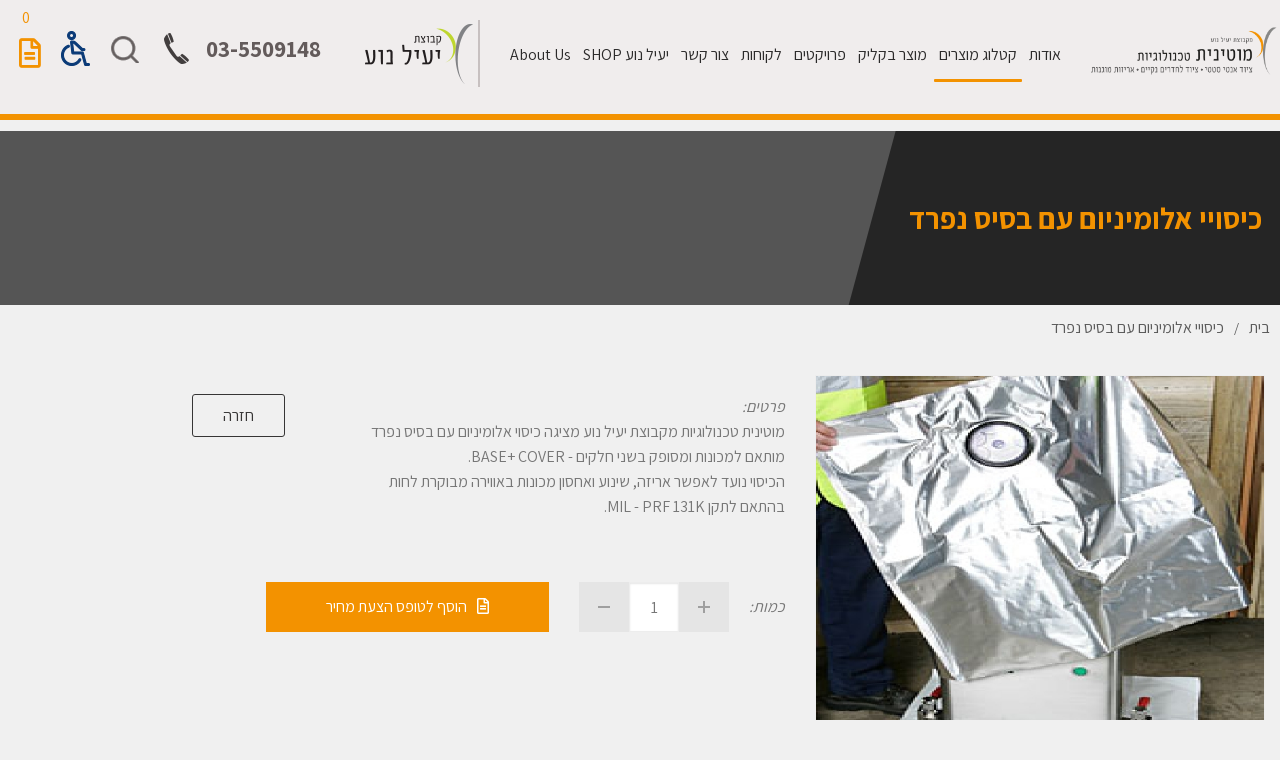

--- FILE ---
content_type: text/html; charset=utf-8
request_url: https://www.motyknit.com/site/?ajax=formsFields&forms%5B%5D=pop&request_number=1
body_size: 136
content:
{"pop":{"field_206":{"type":"input","validation":"name","required":"1"},"field_1229":{"type":"input","required":"1"},"field_207":{"type":"input","validation":"phone","required":"1"},"field_1230":{"type":"input","required":"1"},"field_1231":{"type":"input","validation":"email","required":"1"}}}

--- FILE ---
content_type: text/plain
request_url: https://www.google-analytics.com/j/collect?v=1&_v=j102&a=225984602&t=pageview&_s=1&dl=https%3A%2F%2Fwww.motyknit.com%2F%25D7%259B%25D7%2599%25D7%25A1%25D7%2595%25D7%2599%25D7%2599-%25D7%2590%25D7%259C%25D7%2595%25D7%259E%25D7%2599%25D7%25A0%25D7%2599%25D7%2595%25D7%259D-%25D7%25A2%25D7%259D-%25D7%2591%25D7%25A1%25D7%2599%25D7%25A1-%25D7%25A0%25D7%25A4%25D7%25A8%25D7%2593%2F&ul=en-us%40posix&dt=%D7%9B%D7%99%D7%A1%D7%95%D7%99%D7%99%20%D7%90%D7%9C%D7%95%D7%9E%D7%99%D7%A0%D7%99%D7%95%D7%9D%20%D7%A2%D7%9D%20%D7%91%D7%A1%D7%99%D7%A1%20%D7%A0%D7%A4%D7%A8%D7%93&sr=1280x720&vp=1280x720&_u=YEBAAAABAAAAAC~&jid=1269463210&gjid=771856849&cid=865574143.1762666800&tid=UA-127846193-9&_gid=334451409.1762666800&_r=1&_slc=1&gtm=45He5b50n815L3W8GQv812761583za200zd812761583&gcd=13l3l3l3l1l1&dma=0&tag_exp=101509157~103116026~103200004~103233427~104527907~104528501~104684208~104684211~104948813~105391253~115480709~115583767~115616985~115938466~115938468~116217636~116217638&z=191480546
body_size: -450
content:
2,cG-3DY5TJQ3RR